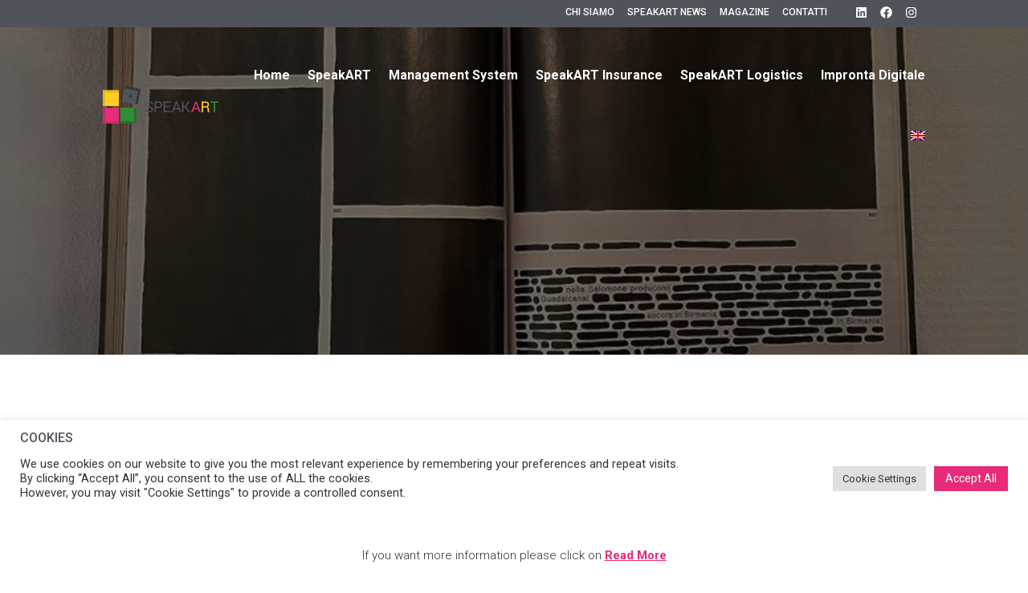

--- FILE ---
content_type: text/css
request_url: https://www.speakart.it/wp-content/themes/speakart/style.css?ver=4.24.2
body_size: 10993
content:
/*
 Theme Name:     SpeakART
 Description:    #
 Author:         Panese Think Digital
 Author URI:     https://www.panese.it/
 Template:       Divi
 Version:        1.0.0
*/
 
@import url("../Divi/style.css");
 
/* =Theme customization starts here
------------------------------------------------------- */
.speakart-menu .et_pb_menu__logo img{
	min-width: 1px !important;
}

.top-menu-speakart li .ptd_ic_lock{
	margin-right: 3px !important;
}

.flexible-column{
	display: flex;
	flex-direction: column !important;
	justify-content: center !important;
}

.top-menu-speakart li{
	padding-right: 5px !important;
}

.top-header i{
	margin-left: 10px !important;
}

.social-first {
	padding-left: 30px !important;
}


.et-pb-active-slide .et_pb_slide_description {
	animation-name: none;
}

.et-pb-active-slide .et_pb_slide_image, .et-pb-active-slide .et_pb_slide_video {
	animation-name: none;
}

.speakart-link .et_pb_text_inner{
  border-bottom: 3px solid #ff8cbc;
  transition: all 0.25s linear;
  position: relative;
  display: inline-block;
}

.speakart-link .et_pb_text_inner:before{
	content: "";
  display: block;
  width: 100%;
  height: 3px;
  background-color: #61a3ff;
  background-image: linear-gradient(to right, #328d2e , #ffcf21);
  position: absolute;
  left: 0;
  bottom: -3px; /* this is to match where the border is */
  transform-origin: left; 
  transform: scale(0);
  transition: 0.25s linear;
/*   will-change: transform; */
}

.speakart-link .et_pb_text_inner:hover:before {
  transform: scale(1);
}

.link-simple a{
	text-decoration: underline !important;
}

.contatti-social a{
	color: #fff !important;
	margin-right: 10px !important;
}


.footer-social i:hover{
	background-color: #e72b78;
}

.footer-speakart a{
	color: #fff !important;
	font-weight: bold !important;
}

.footer-speakart a:hover{
	color: #e72b78 !important;
}

.footer-contatti .et_pb_text a{
	color: #50535a !important;
}

.footer-contatti .et_pb_text a:hover{
	color: #e72b78 !important;
}



.et_pb_blog_grid .et_pb_salvattore_content[data-columns] .column.size-1of3{
	width: calc(33.333% - 33px) !important;
	margin-right: 50px !important;
}

.et_pb_blog_grid .et_pb_salvattore_content[data-columns] .column.size-1of3:nth-child(3n){
	margin-right: 0px !important;
}

.et_pb_blog_grid .et_pb_salvattore_content{
	display: flex;
	flex-direction: row;
}

.et_pb_blog_grid .et_pb_salvattore_content[data-columns] .column .et_pb_post{
	min-height: 500px !important;
	transition: transform .2s;
}

.et_pb_blog_grid .et_pb_salvattore_content[data-columns] .column .et_pb_post:hover{
	transform: scale(1.05) !important;
}

.home-slider .et_pb_row{
	width: 100% !important;
}

.speakart-bio,
.partners-box{
	height: 100% !important;
}

.speakart-bio p{
	color: rgba(255, 255, 255, 0) !important;
}

.speakart-bio:hover p{
	color: #50535a !important;
}

.partners-box h2{
	padding-bottom: 15px !important;
}

.top-box{
	min-height: 500px !important;
}

.top-box-img{
	min-height: 1px !important;
}

.bottom-box{
	margin-left:-50px;
margin-top:50px;
min-height: 500px;
}

.bottom-box-text{
	min-height: 1px !important;
}

/* GUIDA
------------------------------------------------------- */
.speakart-guide .et_pb_row{
	max-width: 900px !important;
	margin: auto !important;
}

.guide-menu .et_pb_sticky_placeholder{
	display: none !important;
}

.guide-menu li{
	width: 100% !important;
}

.guide-menu a:hover{
	color: #50535a !important;
}

.speakart-guide h2{
	font-size: 32px !important;
	font-weight: bold !important;
	line-height: 1.2em !important;
	padding-top: 0px !important;
	padding-bottom: 30px !important;
}

.speakart-guide h3{
	font-size: 26px !important;
	font-weight: bold !important;
	line-height: 1.2em !important;
	padding-top: 30px !important;
	padding-bottom: 20px !important;
}

.speakart-guide h4{
	font-size: 22px !important;
	font-weight: bold !important;
	padding-top: 30px !important;
	padding-bottom: 20px !important;
}

.speakart-guide h5{
	font-size: 18px !important;
	font-weight: bold !important;
	padding-top: 30px !important;
	padding-bottom: 20px !important;
}

.speakart-guide h6{
	font-size: 16px !important;
	font-weight: bold !important;
	padding-top: 20px !important;
	padding-bottom: 10px !important;
}

.speakart-guide{
	font-weight: 300 !important;
	line-height: 1.4em !important;
}

.speakart-guide p{
	padding-bottom: 10px !important;
}

.et_pb_toggle .et_pb_toggle_title, .et_pb_toggle h5.et_pb_toggle_title{
	padding: 0px !important;
}


/* BLOG
------------------------------------------------------- */
.post-template-default #left-area{
	width: 100% !important;
	padding-right: 0px !important;
}

.post-template-default #main-content .container:before{
	display: none !important;
}
.post-template-default .et_post_meta_wrapper{
	display: none !important;
}

.post-template-default .container,
.post-template-default .container .entry-content{
	padding-top: 0px !important;
}

.post-template-default #et-main-area #main-content .container{
	width: 100% !important;
	max-width: 100% !important;
}

.post-template-default .post-section{
	margin-top: 0px !important;
}

.et_pb_blog_grid .et_pb_post .post-content-inner{
	padding-bottom: 20px !important;
	font-size: 14px !important;
}

.et_pb_blog_grid .et_pb_post .entry-title,
.et_pb_blog_grid .et_pb_post .post-meta,
.et_pb_blog_grid .et_pb_post .post-content{
	padding-left: 15px;
	padding-right: 15px;
}
.et_pb_blog_grid article.et_pb_post:hover{
	box-shadow: 0px 2px 18px 0px rgba(232, 45, 123, 0.3) !important;
}

.single-post .et_pb_menu_1_tb_header.et_pb_menu ul li a{
	color: #fff !important;
}

/* contact-form
------------------------------------------------------- */
.form-contatto{
	color: #fff !important;
}

.form-contatto input[type=email], 
.form-contatto input[type=password], 
.form-contatto input[type=tel], 
.form-contatto input[type=text]{
	width: 100% !important;
	height: 50px !important;
	padding-left: 20px !important;
	border: 1px solid #fff;
	font-size: 14px !important;
	border-radius: 3px !important;
	margin-left: 0px !important;
}

.form-contatto textarea{
	width: 100% !important;
	padding-left: 20px !important;
	padding-top: 20px !important;
	border: 1px solid #fff;
	font-size: 14px !important;
	height: 200px;
	border-radius: 3px !important;
}

.form-contatto input[type=submit]{
	background-color: #50535a !important;
	border: 1px solid rgba(255, 255, 255, 0) !important;
	color: #fff !important;
	font-weight: bold !important;
	font-size: 14px !important;
	width: 100% !important;
	padding: 13px 20px !important;
	border-radius: 3px !important;
}

.form-additionals p{
	font-size: 12px !important;
	line-height: 1.5em !important;
	font-weight: 300 !important;
	padding-bottom: 20px !important;
}


.et-l.et-l--footer .et_builder_inner_content{
	z-index: 100 !important;
}




/*** Responsive Styles Large Desktop And Above ***/
@media all and (min-width: 1405px) {
  
}
 
@media all and (min-width: 981px) and (max-width: 1300px) {
.et_pb_blog_grid .et_pb_salvattore_content[data-columns] .column .et_pb_post{
	min-height: 450px !important;
}
}

/*** Responsive Styles Tablet Only ***/
@media all and (min-width: 981px) and (max-width: 1200px) {
	
	.et_pb_menu .et-menu>li{
		padding-left: 5px !important;
	}
	
	.et_pb_menu_1_tb_header.et_pb_menu ul li a{
		font-size: 13px !important;
	}
 
}
 
/*** Responsive Styles Tablet And Below ***/
@media all and (max-width: 980px) {


.swiper-slide .et_pb_row,
.column-reverse{
	display: flex;
	flex-direction: column-reverse !important;
}

.top-box{
	min-height: 200px !important;
}

.bottom-box.et_pb_column{
margin-left:0px !important;;
margin-top:-50px !important;
min-height: 500px;
}

.swiper-slide .et_pb_text_inner{
	text-align: center !important;
}

.swiper-slide .et_pb_text{
	padding-bottom: 0px !important;
}

h1{
	font-size: 40px !important;
}

h2{
	font-size: 32px !important;
}

.top-box-img{
	min-height: 1px !important;
}

.top-box-img{
	width: 200px !important;
	margin-left: auto !important;
	margin-right: auto !important;
	float: none !important;
}

.bottom-box-text {
	padding: 10% !important;
	padding-top: 100px !important;
}

.bottom-box-text .et_pb_text_inner{
	text-align: center !important;
}

.single .et_pb_section .et_pb_post_title_0.et_pb_post_title{
	padding-top: 150px !important;
}
 
}
 
/*** Responsive Styles Tablet Only ***/
@media all and (min-width: 768px) and (max-width: 980px) {
 
}
 
/*** Responsive Styles Smartphone Only ***/
@media all and (max-width: 767px) {
.et_pb_gutters1 .et_pb_column, .et_pb_gutters1.et_pb_row .bottom-box{
margin-left:0px !important;;
margin-top:-50px !important;
min-height: 300px;
}

.as-dots-wrapper .navMenu_item.swiper-pagination-bullet{
	width: 90px !important;
}

.as-dots-wrapper .navMenu_item.swiper-pagination-bullet .navMenu_label{
	line-height: 1.5em !important;
}

.et_pb_blurb_position_left .et_pb_blurb_container{
	display: block !important;
}

.et_pb_blog_grid .et_pb_salvattore_content[data-columns] .column .et_pb_post{
	min-height: 400px !important;
}

h1{
	font-size: 36px !important;
}

h2{
	font-size: 28px !important;
}

.top-box-img{
	width: 100px !important;
	margin-left: auto !important;
	margin-right: auto !important;
	float: none !important;
}




}
 
/*** Responsive Styles Smartphone Portrait ***/
@media all and (max-width: 479px) {
.et_pb_gutters1 .et_pb_column, .et_pb_gutters1.et_pb_row .bottom-box{
margin-top:-50px !important;
}

.cwp_et_pb_layout_slider_standard_0 .as-dots-wrapper .navMenu_item.swiper-pagination-bullet{
	width: 90px !important;
}

.cwp_et_pb_layout_slider_standard_0 .as-dots-wrapper .navMenu_item.swiper-pagination-bullet .navMenu_label{
	line-height: 1.5em !important;
}

.et_pb_gutters1.et_pb_row .top-box-img{
	width: 100px !important;
	margin-left: auto !important;
	margin-right: auto !important;
	float: none !important;
}
}

/* ICONE
------------------------------------------------------- */
.ptd_ic{
	display: inline-block;
}

.ptd_ic_white{
	background-color: #fff;
}

.ptd_ic_15{
	width: 15px;
	height: 15px;
}

.ptd_ic_30{
	width: 30px;
	height: 30px;
}

.ptd_ic_instagram{
	-webkit-mask: url(images/icons/brands/instagram.svg) no-repeat 50% 50%;
  mask: url(images/icons/brands/instagram.svg) no-repeat 50% 50%;
}

.ptd_ic_facebook{
	-webkit-mask: url(images/icons/brands/facebook.svg) no-repeat 50% 50%;
  mask: url(images/icons/brands/facebook.svg) no-repeat 50% 50%;
}

.ptd_ic_youtube{
	-webkit-mask: url(images/icons/brands/youtube.svg) no-repeat 50% 50%;
  mask: url(images/icons/brands/youtube.svg) no-repeat 50% 50%;
}

.ptd_ic_linkedin{
	-webkit-mask: url(images/icons/brands/linkedin.svg) no-repeat 50% 50%;
  mask: url(images/icons/brands/linkedin.svg) no-repeat 50% 50%;
}

.ptd_ic_mail{
	-webkit-mask: url(images/icons/light/envelope.svg) no-repeat 50% 50%;
  mask: url(images/icons/light/envelope.svg) no-repeat 50% 50%;
}

.ptd_ic_lock{
	-webkit-mask: url(images/icons/light/lock.svg) no-repeat 50% 50%;
  mask: url(images/icons/light/lock.svg) no-repeat 50% 50%;
}



--- FILE ---
content_type: text/css
request_url: https://www.speakart.it/wp-content/et-cache/7142/et-core-unified-7142.min.css?ver=1764268758
body_size: 86
content:
@-moz-document url-prefix(){.et_pb_menu__logo img[src$=".svg"]{width:200px!important}}

--- FILE ---
content_type: text/css
request_url: https://www.speakart.it/wp-content/et-cache/7142/et-core-unified-tb-60-tb-30-deferred-7142.min.css?ver=1764268758
body_size: 4520
content:
div.et_pb_section.et_pb_section_0_tb_footer{background-blend-mode:overlay;background-image:url(https://www.speakart.it/wp-content/uploads/2020/09/speakart-chi-siamo-scansione-opera-1.jpg)!important}.et_pb_section_0_tb_footer.et_pb_section{padding-top:130px;padding-bottom:0px;background-color:rgba(0,0,0,0.58)!important}.et_pb_section_0_tb_footer{z-index:100;position:relative}.et_pb_row_0_tb_footer.et_pb_row{padding-top:0px!important;padding-bottom:50px!important;padding-top:0px;padding-bottom:50px}.et_pb_text_0_tb_footer h2{font-weight:700;font-size:32px;line-height:1.2em}.et_pb_text_0_tb_footer h3{font-weight:300;text-transform:uppercase;font-size:14px}.et_pb_text_0_tb_footer{margin-bottom:22px!important}.et_pb_text_1_tb_footer{line-height:1.5em;font-weight:300;line-height:1.5em;margin-bottom:40px!important}.et_pb_text_3_tb_footer h2,.et_pb_text_1_tb_footer h2{font-size:32px;line-height:1.2em}.et_pb_text_2_tb_footer h1{font-weight:700}.et_pb_text_2_tb_footer h2{font-size:24px;line-height:1.2em}.et_pb_text_2_tb_footer{margin-bottom:30px!important}.et_pb_text_3_tb_footer{line-height:1.5em;font-weight:300;line-height:1.5em;margin-bottom:40px!important;width:70%}.et_pb_text_5_tb_footer{line-height:1.5em;font-weight:300;font-size:14px;line-height:1.5em}.et_pb_text_5_tb_footer.et_pb_text a{color:#e72b78!important}.et_pb_text_5_tb_footer a{font-size:18px}.et_pb_text_5_tb_footer h4{font-weight:700;font-size:16px}.et_pb_row_1_tb_footer.et_pb_row{padding-top:0px!important;padding-top:0px}.et_pb_text_6_tb_footer{font-size:12px}@media only screen and (min-width:981px){.et_pb_text_1_tb_footer{width:70%}.et_pb_text_2_tb_footer{width:500px}}@media only screen and (max-width:980px){.et_pb_section_0_tb_footer.et_pb_section{padding-top:50px}.et_pb_text_1_tb_footer,.et_pb_text_2_tb_footer{width:100%}}.et_pb_section_1.et_pb_section{padding-top:100px}.et_pb_text_0{font-weight:300}.et_pb_button_0_wrapper .et_pb_button_0,.et_pb_button_0_wrapper .et_pb_button_0:hover{padding-top:10px!important;padding-right:30px!important;padding-bottom:10px!important;padding-left:20px!important}body #page-container .et_pb_section .et_pb_button_0{color:#ffffff!important;border-width:0px!important;font-size:14px;font-weight:700!important;text-transform:uppercase!important;background-color:#e72b78}body #page-container .et_pb_section .et_pb_button_0:hover:after{margin-left:.3em;left:auto;margin-left:.3em}body #page-container .et_pb_section .et_pb_button_0:after{line-height:inherit;font-size:inherit!important;opacity:1;margin-left:.3em;left:auto;font-family:ETmodules!important;font-weight:400!important}body #page-container .et_pb_section .et_pb_button_0:hover{background-image:initial;background-color:#50535a}.et_pb_button_0{transition:background-color 300ms ease 0ms}.et_pb_button_0,.et_pb_button_0:after{transition:all 300ms ease 0ms}.et_pb_row_1.et_pb_row{margin-left:auto!important;margin-right:auto!important}@media only screen and (min-width:981px){.et_pb_row_1,body #page-container .et-db #et-boc .et-l .et_pb_row_1.et_pb_row,body.et_pb_pagebuilder_layout.single #page-container #et-boc .et-l .et_pb_row_1.et_pb_row,body.et_pb_pagebuilder_layout.single.et_full_width_page #page-container #et-boc .et-l .et_pb_row_1.et_pb_row{width:700px}}@media only screen and (max-width:980px){.et_pb_section_1.et_pb_section{padding-top:50px}.et_pb_row_1,body #page-container .et-db #et-boc .et-l .et_pb_row_1.et_pb_row,body.et_pb_pagebuilder_layout.single #page-container #et-boc .et-l .et_pb_row_1.et_pb_row,body.et_pb_pagebuilder_layout.single.et_full_width_page #page-container #et-boc .et-l .et_pb_row_1.et_pb_row{width:80%}body #page-container .et_pb_section .et_pb_button_0:after{line-height:inherit;font-size:inherit!important;margin-left:.3em;left:auto;display:inline-block;opacity:1;content:attr(data-icon);font-family:ETmodules!important;font-weight:400!important}body #page-container .et_pb_section .et_pb_button_0:before{display:none}body #page-container .et_pb_section .et_pb_button_0:hover:after{margin-left:.3em;left:auto;margin-left:.3em}}@media only screen and (max-width:767px){body #page-container .et_pb_section .et_pb_button_0:after{line-height:inherit;font-size:inherit!important;margin-left:.3em;left:auto;display:inline-block;opacity:1;content:attr(data-icon);font-family:ETmodules!important;font-weight:400!important}body #page-container .et_pb_section .et_pb_button_0:before{display:none}body #page-container .et_pb_section .et_pb_button_0:hover:after{margin-left:.3em;left:auto;margin-left:.3em}}

--- FILE ---
content_type: image/svg+xml
request_url: https://www.speakart.it/wp-content/uploads/2020/07/SpeakART-logo.svg
body_size: 4254
content:
<?xml version="1.0" encoding="utf-8"?>
<!-- Generator: Adobe Illustrator 24.0.2, SVG Export Plug-In . SVG Version: 6.00 Build 0)  -->
<svg version="1.1" id="Livello_1" xmlns="http://www.w3.org/2000/svg" xmlns:xlink="http://www.w3.org/1999/xlink" x="0px" y="0px"
	 viewBox="0 0 400 130.2" style="enable-background:new 0 0 400 130.2;" xml:space="preserve">
<style type="text/css">
	.st0{fill:#50545B;}
	.st1{fill:#E72C78;}
	.st2{fill:#FFD022;}
	.st3{fill:#328D36;}
	.st4{fill:#34363A;}
	.st5{fill:#CD2873;}
	.st6{fill:#E5B621;}
	.st7{fill:#2B6E2F;}
</style>
<g>
	<path class="st0" d="M167.2,81.5c0-1.7-0.6-3.1-1.9-4.2c-1.3-1.1-3.5-2.1-6.7-2.9c-3.9-0.9-6.9-2.3-9.1-4.1
		c-2.2-1.8-3.3-4.1-3.3-6.8c0-2.9,1.2-5.3,3.5-7.2c2.4-1.9,5.4-2.9,9.1-2.9c4,0,7.2,1.1,9.6,3.3c2.4,2.2,3.5,4.8,3.5,7.7l-0.1,0.2
		h-4.8c0-2.2-0.7-3.9-2.1-5.2c-1.4-1.3-3.5-2-6.1-2c-2.5,0-4.4,0.6-5.7,1.7c-1.3,1.1-2,2.6-2,4.4c0,1.6,0.7,2.9,2.2,4
		c1.4,1.1,3.8,2,7,2.8c3.9,1,6.8,2.4,8.9,4.3c2,1.9,3,4.2,3,7c0,3-1.2,5.4-3.6,7.2c-2.4,1.8-5.6,2.7-9.5,2.7c-3.7,0-6.9-1-9.8-3
		c-2.8-2-4.2-4.7-4.1-8l0.1-0.2h4.8c0,2.4,0.9,4.2,2.6,5.4c1.7,1.2,3.9,1.8,6.5,1.8c2.5,0,4.5-0.5,6-1.6
		C166.4,84.8,167.2,83.4,167.2,81.5z"/>
	<path class="st0" d="M182.3,76v14.8h-5V54h14.1c3.9,0,7,1,9.2,3c2.2,2,3.3,4.7,3.3,8c0,3.4-1.1,6-3.3,8c-2.2,2-5.2,3-9.2,3H182.3z
		 M182.3,72.1h9.1c2.5,0,4.4-0.7,5.6-2c1.2-1.3,1.8-3,1.8-5.1c0-2-0.6-3.7-1.9-5.1c-1.2-1.4-3.1-2-5.6-2h-9.1V72.1z"/>
	<path class="st0" d="M230.3,73.7h-16.9v13.2h19.5v3.9h-24.4V54h24.2v3.9h-19.2v11.9h16.9V73.7z"/>
	<path class="st0" d="M259.8,81.3h-15.4l-3.5,9.5h-5.1L250,54h4.3l14,36.8h-5.1L259.8,81.3z M245.9,77.2h12.4l-6.1-16.8H252
		L245.9,77.2z"/>
	<path class="st0" d="M280.6,74.2h-4.3v16.6h-5V54h5v16.3h3.8L293.3,54h5.5l0.1,0.1l-14.3,17.7l15.3,18.9l-0.1,0.1h-5.9L280.6,74.2z
		"/>
	<path class="st1" d="M326.6,81.3h-15.4l-3.5,9.5h-5.1L316.9,54h4.3l14,36.8h-5.1L326.6,81.3z M312.8,77.2h12.4l-6.1-16.8h-0.2
		L312.8,77.2z"/>
	<path class="st2" d="M343.1,74.9v16h-5V54h13.3c4,0,7.1,0.9,9.2,2.7c2.1,1.8,3.2,4.4,3.2,7.8c0,1.9-0.5,3.5-1.5,4.9
		c-1,1.4-2.4,2.5-4.3,3.3c2,0.7,3.5,1.7,4.4,3.2c0.9,1.5,1.3,3.3,1.3,5.5v3.5c0,1.1,0.1,2.2,0.4,3.1c0.3,0.9,0.7,1.7,1.3,2.2v0.6
		h-5.1c-0.7-0.6-1.1-1.4-1.3-2.5c-0.2-1.1-0.3-2.3-0.3-3.4v-3.4c0-2-0.6-3.6-1.7-4.8c-1.2-1.2-2.7-1.8-4.7-1.8H343.1z M343.1,70.9
		h7.8c2.8,0,4.8-0.5,6.1-1.6c1.2-1.1,1.9-2.7,1.9-4.9c0-2.1-0.6-3.7-1.8-4.8c-1.2-1.1-3.1-1.7-5.6-1.7h-8.4V70.9z"/>
	<path class="st3" d="M396.2,57.9h-11.8v32.9h-5V57.9h-11.8V54h28.6V57.9z"/>
</g>
<g>
	
		<rect x="70.4" y="5.1" transform="matrix(-0.9825 -0.1862 0.1862 -0.9825 187.7625 82.6245)" class="st0" width="54.7" height="54.7"/>
	<polygon class="st4" points="111.4,62.9 119.5,64.5 129.7,10.7 129.7,10.7 120.1,17.3 120.1,17.3 	"/>
	<rect x="0.2" y="75.3" class="st1" width="54.7" height="54.7"/>
	<polygon class="st5" points="8.5,75.3 0.2,75.3 0.2,130 0.2,130 8.5,121.8 8.5,121.8 	"/>
	<polygon class="st5" points="54.9,121.8 54.9,130 0.2,130 0.2,130 8.5,121.8 8.5,121.8 	"/>
	
		<rect x="0.2" y="15.5" transform="matrix(-1.836970e-16 1 -1 -1.836970e-16 70.3739 15.2606)" class="st2" width="54.7" height="54.7"/>
	<polygon class="st6" points="54.9,23.7 54.9,15.5 0.2,15.5 0.2,15.5 8.5,23.7 8.5,23.7 	"/>
	<polygon class="st6" points="8.5,70.2 0.2,70.2 0.2,15.5 0.2,15.5 8.5,23.7 8.5,23.7 	"/>
	<polygon class="st4" points="74.4,8.6 76,0.5 129.7,10.7 129.7,10.7 120.1,17.3 120.1,17.3 	"/>
	
		<rect x="60.1" y="75.3" transform="matrix(6.123234e-17 -1 1 6.123234e-17 -15.2657 190.1172)" class="st3" width="54.7" height="54.7"/>
	<polygon class="st7" points="60.1,121.8 60.1,130 114.8,130 114.8,130 106.5,121.8 106.5,121.8 	"/>
	<polygon class="st7" points="106.5,75.3 114.8,75.3 114.8,130 114.8,130 106.5,121.8 106.5,121.8 	"/>
	<g>
		<path class="st4" d="M98.6,33.7l-7.2-1.4c-0.7-0.1-1.4,0.3-1.5,1.1l-1,5.3c-0.1,0.7,0.3,1.4,1.1,1.5l7.2,1.4
			c0.7,0.1,1.4-0.3,1.5-1.1l1-5.3C99.8,34.6,99.3,33.9,98.6,33.7z M94.7,37.2l-0.3,1.7l-0.9-0.2l0.3-1.7c-0.3-0.2-0.5-0.6-0.4-1
			c0.1-0.6,0.7-0.9,1.2-0.8c0.6,0.1,0.9,0.7,0.8,1.2C95.3,36.8,95,37.1,94.7,37.2z"/>
		<path class="st4" d="M96,27.9c-2-0.4-3.9,0.9-4.3,2.9L91.5,32l1.3,0.2L93,31c0.2-1.3,1.5-2.1,2.8-1.9c1.3,0.2,2.1,1.5,1.9,2.8
			l-0.2,1.2l1.3,0.2l0.2-1.2C99.3,30.2,98,28.2,96,27.9z"/>
	</g>
</g>
</svg>


--- FILE ---
content_type: image/svg+xml
request_url: https://www.speakart.it/wp-content/uploads/2020/10/SpeakART-logo-mobile.svg
body_size: 4184
content:
<?xml version="1.0" encoding="utf-8"?>
<!-- Generator: Adobe Illustrator 24.0.2, SVG Export Plug-In . SVG Version: 6.00 Build 0)  -->
<svg version="1.1" id="Livello_1" xmlns="http://www.w3.org/2000/svg" xmlns:xlink="http://www.w3.org/1999/xlink" x="0px" y="0px"
	 viewBox="0 0 400 130.2" style="enable-background:new 0 0 400 130.2;" xml:space="preserve">
<style type="text/css">
	.st0{fill:#50545B;}
	.st1{fill:#E72C78;}
	.st2{fill:#FFD022;}
	.st3{fill:#328D36;}
	.st4{fill:#34363A;}
	.st5{fill:#CD2873;}
	.st6{fill:#E5B621;}
	.st7{fill:#2B6E2F;}
</style>
<g>
	<path class="st0" d="M137.3,78.6c0-1.4-0.5-2.5-1.6-3.4c-1.1-0.9-2.9-1.7-5.5-2.4c-3.2-0.7-5.7-1.9-7.5-3.4
		c-1.8-1.5-2.7-3.4-2.7-5.6c0-2.4,1-4.3,2.9-5.9c2-1.6,4.4-2.4,7.5-2.4c3.3,0,5.9,0.9,7.9,2.7c2,1.8,2.9,3.9,2.9,6.3l-0.1,0.2h-3.9
		c0-1.8-0.6-3.2-1.7-4.3c-1.1-1.1-2.9-1.6-5-1.6c-2.1,0-3.6,0.5-4.7,1.4c-1.1,0.9-1.6,2.1-1.6,3.6c0,1.3,0.6,2.4,1.8,3.3
		c1.1,0.9,3.1,1.6,5.7,2.3c3.2,0.8,5.6,2,7.3,3.5c1.6,1.6,2.5,3.4,2.5,5.7c0,2.5-1,4.4-3,5.9c-2,1.5-4.6,2.2-7.8,2.2
		c-3,0-5.7-0.8-8-2.5c-2.3-1.6-3.4-3.9-3.4-6.6l0.1-0.2h3.9c0,2,0.7,3.4,2.1,4.4c1.4,1,3.2,1.5,5.3,1.5c2.1,0,3.7-0.4,4.9-1.3
		C136.6,81.3,137.3,80.1,137.3,78.6z"/>
	<path class="st0" d="M149.6,74.1v12.1h-4.1V56h11.6c3.2,0,5.7,0.8,7.6,2.5c1.8,1.6,2.7,3.9,2.7,6.6c0,2.8-0.9,4.9-2.7,6.6
		c-1.8,1.6-4.3,2.5-7.6,2.5H149.6z M149.6,70.9h7.5c2.1,0,3.6-0.6,4.6-1.6c1-1.1,1.5-2.5,1.5-4.2c0-1.6-0.5-3-1.6-4.2
		c-1-1.1-2.5-1.6-4.6-1.6h-7.5L149.6,70.9L149.6,70.9z"/>
	<path class="st0" d="M189,72.2h-13.9V83h16v3.2h-20V56H191v3.2h-15.8V69h13.9L189,72.2L189,72.2z"/>
	<path class="st0" d="M213.3,78.4h-12.6l-2.9,7.8h-4.2L205.2,56h3.5l11.5,30.2H216L213.3,78.4z M201.8,75.1H212l-5-13.8h-0.2
		L201.8,75.1z"/>
	<path class="st0" d="M230.3,72.6h-3.5v13.6h-4.1V56h4.1v13.4h3.1L240.7,56h4.5l0.1,0.1l-11.7,14.5l12.6,15.5l-0.1,0.1h-4.8
		L230.3,72.6z"/>
	<path class="st1" d="M268.1,78.4h-12.6l-2.9,7.8h-4.2L260.1,56h3.5l11.5,30.2H271L268.1,78.4z M256.8,75.1h10.2l-5-13.8h-0.2
		L256.8,75.1z"/>
	<path class="st2" d="M281.6,73.2v13.1h-4.1V56h10.9c3.3,0,5.8,0.7,7.6,2.2c1.7,1.5,2.6,3.6,2.6,6.4c0,1.6-0.4,2.9-1.2,4
		c-0.8,1.1-2,2.1-3.5,2.7c1.6,0.6,2.9,1.4,3.6,2.6c0.7,1.2,1.1,2.7,1.1,4.5v2.9c0,0.9,0.1,1.8,0.3,2.5c0.2,0.7,0.6,1.4,1.1,1.8v0.5
		h-4.2c-0.6-0.5-0.9-1.1-1.1-2.1c-0.2-0.9-0.2-1.9-0.2-2.8v-2.8c0-1.6-0.5-3-1.4-3.9c-1-1-2.2-1.5-3.9-1.5L281.6,73.2L281.6,73.2z
		 M281.6,69.9h6.4c2.3,0,3.9-0.4,5-1.3c1-0.9,1.6-2.2,1.6-4c0-1.7-0.5-3-1.5-3.9c-1-0.9-2.5-1.4-4.6-1.4h-6.9V69.9z"/>
	<path class="st3" d="M325.2,59.2h-9.7v27h-4.1v-27h-9.7V56h23.5L325.2,59.2L325.2,59.2z"/>
</g>
<g>
	
		<rect x="57.8" y="16" transform="matrix(0.1862 -0.9825 0.9825 0.1862 27.5875 110.1207)" class="st0" width="44.9" height="44.9"/>
	<polygon class="st4" points="91.5,63.3 98.1,64.6 106.5,20.5 106.5,20.5 98.6,25.9 98.6,25.9 	"/>
	<rect x="0.2" y="73.5" class="st1" width="44.9" height="44.9"/>
	<polygon class="st5" points="7,73.5 0.2,73.5 0.2,118.4 0.2,118.4 7,111.7 7,111.7 	"/>
	<polygon class="st5" points="45.1,111.7 45.1,118.4 0.2,118.4 0.2,118.4 7,111.7 7,111.7 	"/>
	<rect x="0.2" y="24.4" class="st2" width="44.9" height="44.9"/>
	<polygon class="st6" points="45.1,31.2 45.1,24.4 0.2,24.4 0.2,24.4 7,31.2 7,31.2 	"/>
	<polygon class="st6" points="7,69.3 0.2,69.3 0.2,24.4 0.2,24.4 7,31.2 7,31.2 	"/>
	<polygon class="st4" points="61.1,18.8 62.4,12.1 106.5,20.5 106.5,20.5 98.6,25.9 98.6,25.9 	"/>
	<rect x="49.3" y="73.5" class="st3" width="44.9" height="44.9"/>
	<polygon class="st7" points="49.4,111.7 49.4,118.4 94.2,118.4 94.2,118.4 87.4,111.7 87.4,111.7 	"/>
	<polygon class="st7" points="87.4,73.5 94.2,73.5 94.2,118.4 94.2,118.4 87.4,111.7 87.4,111.7 	"/>
	<g>
		<path class="st4" d="M81,39.4L75,38.2c-0.6-0.1-1.1,0.2-1.2,0.9L73,43.5c-0.1,0.6,0.2,1.1,0.9,1.2l5.9,1.1
			c0.6,0.1,1.1-0.2,1.2-0.9l0.8-4.3C81.9,40.1,81.5,39.5,81,39.4z M77.8,42.2l-0.2,1.4l-0.7-0.2l0.2-1.4c-0.2-0.2-0.4-0.5-0.3-0.8
			c0.1-0.5,0.6-0.7,1-0.7c0.5,0.1,0.7,0.6,0.7,1C78.2,41.9,78,42.1,77.8,42.2z"/>
		<path class="st4" d="M78.8,34.6c-1.6-0.3-3.2,0.7-3.5,2.4l-0.2,1l1.1,0.2l0.2-1c0.2-1.1,1.2-1.7,2.3-1.6c1.1,0.2,1.7,1.2,1.6,2.3
			l-0.2,1l1.1,0.2l0.2-1C81.5,36.5,80.5,34.8,78.8,34.6z"/>
	</g>
</g>
</svg>
